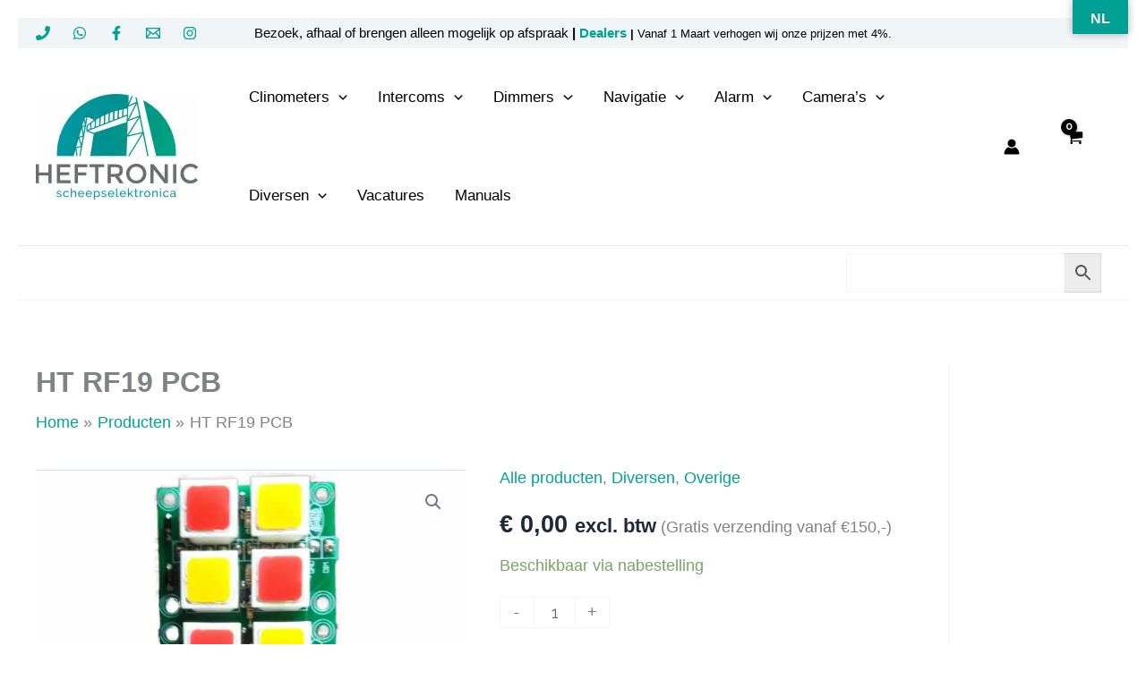

--- FILE ---
content_type: text/css
request_url: https://heftronic.com/wp-content/themes/astra-child/style.css?ver=6.8.3
body_size: 1896
content:
/* Ensure the product container stacks elements in a column */
ul.products li.product {
  display: flex;
  flex-direction: column !important;
  /* Stacks elements vertically */
  background-color: #fff;
  /* White background color */
  padding: 15px;
  /* Add padding to the product container */
  border-radius: 5px;
  /* Add rounded corners */
  box-shadow: 0 2px 4px rgba(0, 0, 0, 0.1);
  /* Add a subtle shadow */
  border: 1px solid #d1e7dd;
  /* Light green border */
}

/* Group the thumbnail and summary side by side */
.hef-product-wrap {
  display: flex;
  flex-direction: row;
  justify-content: flex-start;
  align-items: flex-start;
  width: 100%;
}

/* Ensure each section takes up half the space */
.astra-shop-thumbnail-wrap {
  width: 200px;
  aspect-ratio: 1 / 1;
  /* Maintain a square aspect ratio */
  overflow: hidden;
  margin-bottom: 10px;
  /* Add some space below the image */
}

.astra-shop-thumbnail-wrap img {
  width: 100%;
  height: 100%;
  object-fit: cover;
  /* Ensure the image covers the container without distortion */
  display: block;
}

/* Ensure the summary wrap takes the full width */
.astra-shop-summary-wrap {
  width: calc(100% - 200px);
  /* Adjust width to fill remaining space */
  margin-bottom: 10px;
  /* Add some space below the summary */
  display: flex;
  flex-direction: column;
  justify-content: flex-start;
  /* Align items at the top */
  align-items: flex-start;
  /* Align items to the start (top) */
  padding-top: 0 !important;
  /* Remove padding on top */
  padding-right: 1.2em !important;
  /* Keep right padding */
  padding-bottom: .8em !important;
  /* Keep bottom padding */
  padding-left: 1.2em !important;
  /* Keep left padding */
  align-self: self-start !important;
  flex-grow: 1;
  /* Allow the summary wrap to grow and take up remaining space */
}

/* Center the add to cart button under the image and summary */
.astra-shop-add-to-cart-wrap {
  width: 100%;
  text-align: left;
  margin-top: 10px;
  /* Add some space above the button */
  clear: both;
  /* Ensure it clears any floats */
  align-self: flex-end;
  /* Align the button at the bottom */
}

.astra-shop-add-to-cart-wrap .button.product_type_simple.add_to_cart_button.ajax_add_to_cart {
  display: inline-block;
  width: auto;
  text-align: center;
  margin-top: 0;
  /* Remove margin-top */
}

/* Add box styling to figure element */
figure {
  border-radius: 5px;
  box-shadow: 0 2px 4px rgba(0, 0, 0, 0.1);
  border: 1px solid #d1e7dd;
  padding: 15px;
  /* Add padding inside the figure element */
  background-color: #fff;
  /* White background color */
}

.kt-inside-inner-col {
  column-gap: 100px !important;
}

.widget_aws_widget.widget_title {
  visibility: hidden !important;
}

.aws-search-field {
  font-size: medium !important;
}

.aws-search-result {
  font-size: small !important;
}
.menu-button {
  z-index: 5;
  position: absolute;
  text-align: left;
}
.menu-button a {
  display: inline-block;
  margin: 10px 15px;
  padding: 10px 20px;
  text-decoration: none;
  color: white;
  background-color: #0073aa;
  border-radius: 5px;
  font-size: 16px;
}

body {
  font-family: Arial, sans-serif;
  margin: 20px;
}
table {
  width: 100%;
  border-collapse: collapse;
  margin-top: 20px;
}
table,
th,
td {
  border: 1px solid #ddd;
}
th,
td {
  padding: 8px;
  text-align: left;
}
th {
  background-color: #f4f4f4;
}
.header {
  position: relative;
  display: flex;
  justify-content: center;
  align-items: center;
  text-align: center;
  font-size: 1em;
  font-weight: bold;
}
/* Media query for mobile devices */
@media (max-width: 768px) {
  .hef-product-wrap {
    flex-direction: column;
    /* Stack elements vertically on mobile devices */
  }

  .astra-shop-thumbnail-wrap,
  .astra-shop-summary-wrap {
    width: 100%;
    /* Ensure full width for both sections on mobile devices */
  }

  .astra-shop-summary-wrap {
    flex-grow: 1;
    /* Allow the summary wrap to grow and take up remaining space */
  }

  .astra-shop-add-to-cart-wrap {
    align-self: flex-end;
    /* Ensure the add to cart button is at the bottom */
  }

}
/* Configurator custom styles */
.ship-length-input {
  /* Breedte voor het lengte-veld */
                width: 400px ;
                max-width: 400px;
                min-height: 36px;
}
.config-image {
  /* Grootte van de schip-afbeelding */
  max-width: 1000px;
  width: 100%;
  height: auto;
}

#product-popup {
  position: fixed;
  top: 50%; left: 50%;
  transform: translate(-50%,-50%);
  background: #fff;
  border: 1px solid #ccc;
  padding: 1em;
  max-height: 80vh;
  overflow-y: auto;
  z-index: 1000;
}
.hidden { display: none; }
.product-item {
  padding: 0.5em;
  cursor: pointer;
  border-bottom: 1px solid #eee;
}
.product-item:hover {
  background: #f9f9f9;
}
#selected-products {
  margin: 1em 0;
}
.product-circle {
  display: inline-flex;
  align-items: center;
  justify-content: center;
  width: 40px; height: 40px;
  border-radius: 50%;
  background: #007cba;
  color: white;
  margin-right: 0.5em;
  cursor: pointer;
}

/* Container om image en cirkels in te plaatsen */
.config-image-container {
  position: relative;
  display: inline-block;
}

/* Cirkels absolut positioneren en draggable cursor */
.product-circle {
  position: absolute;
  width: 40px;
  height: 40px;
  border-radius: 50%;
  background-size: cover;
  background-position: center;
  background-repeat: no-repeat;
  border: 2px solid #fff;
  cursor: move;
  overflow: hidden;
  border: 2px solid red !important;
}
/* circle-info popup */
#circle-info-popup {
  position: fixed;
  top: 50%; left: 50%;
  transform: translate(-50%,-50%);
  background: #fff;
  padding: 1em;
  border: 1px solid #ccc;
  z-index: 2000;
  max-width: 90%;
}
.hidden { display: none; }
.info-image {
  max-width: 200px;
  display: block;
  margin-bottom: .5em;
}
.info-content h3 {
  margin: 0 0 .5em 0;
}
.info-content p {
  margin: .25em 0;
}



--- FILE ---
content_type: text/javascript
request_url: https://heftronic.com/wp-content/themes/astra-child/custom.js
body_size: 39
content:
// om errors tijdens laden te voorkomen

--- FILE ---
content_type: text/javascript
request_url: https://heftronic.com/wp-content/uploads/uag-plugin/assets/1000/uag-js-910.js?ver=1769798890
body_size: 376
content:
document.addEventListener("DOMContentLoaded", function(){ window.addEventListener("DOMContentLoaded", function(){
	UAGBForms.init( {"block_id":"98bd661d","reCaptchaEnable":false,"reCaptchaType":"v2","reCaptchaSiteKeyV2":"","reCaptchaSecretKeyV2":"","reCaptchaSiteKeyV3":"","reCaptchaSecretKeyV3":"","afterSubmitToEmail":"","afterSubmitCcEmail":"","afterSubmitBccEmail":"","afterSubmitEmailSubject":"Fomulier verzending","sendAfterSubmitEmail":true,"confirmationType":"message","hidereCaptchaBatch":false,"captchaMessage":"Gelieve bovenstaande captcha in te vullen.","confirmationUrl":""}, '.uagb-block-98bd661d', 910 );
});
window.addEventListener("DOMContentLoaded", function(){
	UAGBForms.init( {"block_id":"4ce24da3","reCaptchaEnable":true,"reCaptchaType":"v2","reCaptchaSiteKeyV2":"","reCaptchaSecretKeyV2":"","reCaptchaSiteKeyV3":"","reCaptchaSecretKeyV3":"","afterSubmitToEmail":"verkoop@heftronic.eu","afterSubmitCcEmail":"","afterSubmitBccEmail":"","afterSubmitEmailSubject":"Fomulier verzending","sendAfterSubmitEmail":true,"confirmationType":"message","hidereCaptchaBatch":false,"captchaMessage":"Gelieve bovenstaande captcha in te vullen.","confirmationUrl":""}, '.uagb-block-4ce24da3', 910 );
});
 });